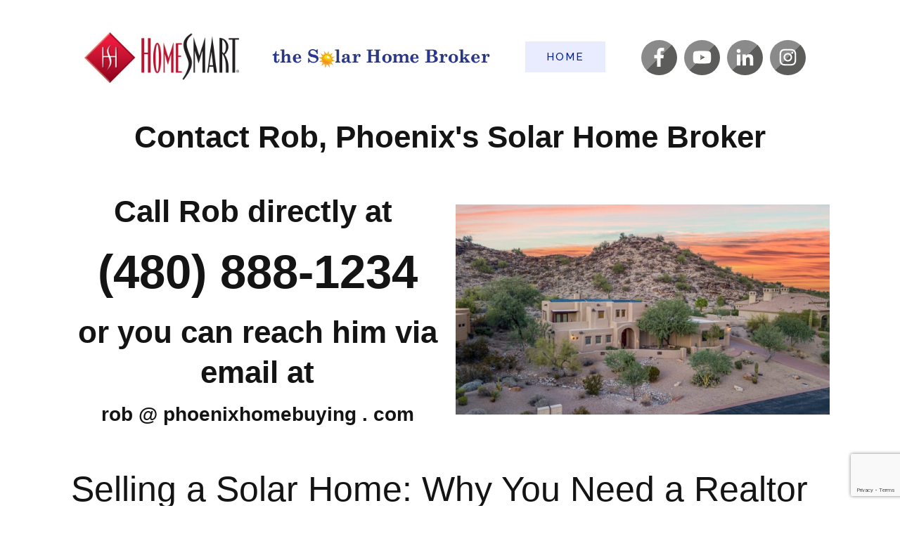

--- FILE ---
content_type: text/html; charset=utf-8
request_url: https://www.google.com/recaptcha/api2/anchor?ar=1&k=6LdORqckAAAAAH6MxLbYylZsoCRENw9LwdclLnsq&co=aHR0cHM6Ly93d3cuc29sYXJob21lYnJva2VyLmNvbTo0NDM.&hl=en&v=PoyoqOPhxBO7pBk68S4YbpHZ&size=invisible&anchor-ms=20000&execute-ms=30000&cb=yv7yd2vh1xfi
body_size: 48563
content:
<!DOCTYPE HTML><html dir="ltr" lang="en"><head><meta http-equiv="Content-Type" content="text/html; charset=UTF-8">
<meta http-equiv="X-UA-Compatible" content="IE=edge">
<title>reCAPTCHA</title>
<style type="text/css">
/* cyrillic-ext */
@font-face {
  font-family: 'Roboto';
  font-style: normal;
  font-weight: 400;
  font-stretch: 100%;
  src: url(//fonts.gstatic.com/s/roboto/v48/KFO7CnqEu92Fr1ME7kSn66aGLdTylUAMa3GUBHMdazTgWw.woff2) format('woff2');
  unicode-range: U+0460-052F, U+1C80-1C8A, U+20B4, U+2DE0-2DFF, U+A640-A69F, U+FE2E-FE2F;
}
/* cyrillic */
@font-face {
  font-family: 'Roboto';
  font-style: normal;
  font-weight: 400;
  font-stretch: 100%;
  src: url(//fonts.gstatic.com/s/roboto/v48/KFO7CnqEu92Fr1ME7kSn66aGLdTylUAMa3iUBHMdazTgWw.woff2) format('woff2');
  unicode-range: U+0301, U+0400-045F, U+0490-0491, U+04B0-04B1, U+2116;
}
/* greek-ext */
@font-face {
  font-family: 'Roboto';
  font-style: normal;
  font-weight: 400;
  font-stretch: 100%;
  src: url(//fonts.gstatic.com/s/roboto/v48/KFO7CnqEu92Fr1ME7kSn66aGLdTylUAMa3CUBHMdazTgWw.woff2) format('woff2');
  unicode-range: U+1F00-1FFF;
}
/* greek */
@font-face {
  font-family: 'Roboto';
  font-style: normal;
  font-weight: 400;
  font-stretch: 100%;
  src: url(//fonts.gstatic.com/s/roboto/v48/KFO7CnqEu92Fr1ME7kSn66aGLdTylUAMa3-UBHMdazTgWw.woff2) format('woff2');
  unicode-range: U+0370-0377, U+037A-037F, U+0384-038A, U+038C, U+038E-03A1, U+03A3-03FF;
}
/* math */
@font-face {
  font-family: 'Roboto';
  font-style: normal;
  font-weight: 400;
  font-stretch: 100%;
  src: url(//fonts.gstatic.com/s/roboto/v48/KFO7CnqEu92Fr1ME7kSn66aGLdTylUAMawCUBHMdazTgWw.woff2) format('woff2');
  unicode-range: U+0302-0303, U+0305, U+0307-0308, U+0310, U+0312, U+0315, U+031A, U+0326-0327, U+032C, U+032F-0330, U+0332-0333, U+0338, U+033A, U+0346, U+034D, U+0391-03A1, U+03A3-03A9, U+03B1-03C9, U+03D1, U+03D5-03D6, U+03F0-03F1, U+03F4-03F5, U+2016-2017, U+2034-2038, U+203C, U+2040, U+2043, U+2047, U+2050, U+2057, U+205F, U+2070-2071, U+2074-208E, U+2090-209C, U+20D0-20DC, U+20E1, U+20E5-20EF, U+2100-2112, U+2114-2115, U+2117-2121, U+2123-214F, U+2190, U+2192, U+2194-21AE, U+21B0-21E5, U+21F1-21F2, U+21F4-2211, U+2213-2214, U+2216-22FF, U+2308-230B, U+2310, U+2319, U+231C-2321, U+2336-237A, U+237C, U+2395, U+239B-23B7, U+23D0, U+23DC-23E1, U+2474-2475, U+25AF, U+25B3, U+25B7, U+25BD, U+25C1, U+25CA, U+25CC, U+25FB, U+266D-266F, U+27C0-27FF, U+2900-2AFF, U+2B0E-2B11, U+2B30-2B4C, U+2BFE, U+3030, U+FF5B, U+FF5D, U+1D400-1D7FF, U+1EE00-1EEFF;
}
/* symbols */
@font-face {
  font-family: 'Roboto';
  font-style: normal;
  font-weight: 400;
  font-stretch: 100%;
  src: url(//fonts.gstatic.com/s/roboto/v48/KFO7CnqEu92Fr1ME7kSn66aGLdTylUAMaxKUBHMdazTgWw.woff2) format('woff2');
  unicode-range: U+0001-000C, U+000E-001F, U+007F-009F, U+20DD-20E0, U+20E2-20E4, U+2150-218F, U+2190, U+2192, U+2194-2199, U+21AF, U+21E6-21F0, U+21F3, U+2218-2219, U+2299, U+22C4-22C6, U+2300-243F, U+2440-244A, U+2460-24FF, U+25A0-27BF, U+2800-28FF, U+2921-2922, U+2981, U+29BF, U+29EB, U+2B00-2BFF, U+4DC0-4DFF, U+FFF9-FFFB, U+10140-1018E, U+10190-1019C, U+101A0, U+101D0-101FD, U+102E0-102FB, U+10E60-10E7E, U+1D2C0-1D2D3, U+1D2E0-1D37F, U+1F000-1F0FF, U+1F100-1F1AD, U+1F1E6-1F1FF, U+1F30D-1F30F, U+1F315, U+1F31C, U+1F31E, U+1F320-1F32C, U+1F336, U+1F378, U+1F37D, U+1F382, U+1F393-1F39F, U+1F3A7-1F3A8, U+1F3AC-1F3AF, U+1F3C2, U+1F3C4-1F3C6, U+1F3CA-1F3CE, U+1F3D4-1F3E0, U+1F3ED, U+1F3F1-1F3F3, U+1F3F5-1F3F7, U+1F408, U+1F415, U+1F41F, U+1F426, U+1F43F, U+1F441-1F442, U+1F444, U+1F446-1F449, U+1F44C-1F44E, U+1F453, U+1F46A, U+1F47D, U+1F4A3, U+1F4B0, U+1F4B3, U+1F4B9, U+1F4BB, U+1F4BF, U+1F4C8-1F4CB, U+1F4D6, U+1F4DA, U+1F4DF, U+1F4E3-1F4E6, U+1F4EA-1F4ED, U+1F4F7, U+1F4F9-1F4FB, U+1F4FD-1F4FE, U+1F503, U+1F507-1F50B, U+1F50D, U+1F512-1F513, U+1F53E-1F54A, U+1F54F-1F5FA, U+1F610, U+1F650-1F67F, U+1F687, U+1F68D, U+1F691, U+1F694, U+1F698, U+1F6AD, U+1F6B2, U+1F6B9-1F6BA, U+1F6BC, U+1F6C6-1F6CF, U+1F6D3-1F6D7, U+1F6E0-1F6EA, U+1F6F0-1F6F3, U+1F6F7-1F6FC, U+1F700-1F7FF, U+1F800-1F80B, U+1F810-1F847, U+1F850-1F859, U+1F860-1F887, U+1F890-1F8AD, U+1F8B0-1F8BB, U+1F8C0-1F8C1, U+1F900-1F90B, U+1F93B, U+1F946, U+1F984, U+1F996, U+1F9E9, U+1FA00-1FA6F, U+1FA70-1FA7C, U+1FA80-1FA89, U+1FA8F-1FAC6, U+1FACE-1FADC, U+1FADF-1FAE9, U+1FAF0-1FAF8, U+1FB00-1FBFF;
}
/* vietnamese */
@font-face {
  font-family: 'Roboto';
  font-style: normal;
  font-weight: 400;
  font-stretch: 100%;
  src: url(//fonts.gstatic.com/s/roboto/v48/KFO7CnqEu92Fr1ME7kSn66aGLdTylUAMa3OUBHMdazTgWw.woff2) format('woff2');
  unicode-range: U+0102-0103, U+0110-0111, U+0128-0129, U+0168-0169, U+01A0-01A1, U+01AF-01B0, U+0300-0301, U+0303-0304, U+0308-0309, U+0323, U+0329, U+1EA0-1EF9, U+20AB;
}
/* latin-ext */
@font-face {
  font-family: 'Roboto';
  font-style: normal;
  font-weight: 400;
  font-stretch: 100%;
  src: url(//fonts.gstatic.com/s/roboto/v48/KFO7CnqEu92Fr1ME7kSn66aGLdTylUAMa3KUBHMdazTgWw.woff2) format('woff2');
  unicode-range: U+0100-02BA, U+02BD-02C5, U+02C7-02CC, U+02CE-02D7, U+02DD-02FF, U+0304, U+0308, U+0329, U+1D00-1DBF, U+1E00-1E9F, U+1EF2-1EFF, U+2020, U+20A0-20AB, U+20AD-20C0, U+2113, U+2C60-2C7F, U+A720-A7FF;
}
/* latin */
@font-face {
  font-family: 'Roboto';
  font-style: normal;
  font-weight: 400;
  font-stretch: 100%;
  src: url(//fonts.gstatic.com/s/roboto/v48/KFO7CnqEu92Fr1ME7kSn66aGLdTylUAMa3yUBHMdazQ.woff2) format('woff2');
  unicode-range: U+0000-00FF, U+0131, U+0152-0153, U+02BB-02BC, U+02C6, U+02DA, U+02DC, U+0304, U+0308, U+0329, U+2000-206F, U+20AC, U+2122, U+2191, U+2193, U+2212, U+2215, U+FEFF, U+FFFD;
}
/* cyrillic-ext */
@font-face {
  font-family: 'Roboto';
  font-style: normal;
  font-weight: 500;
  font-stretch: 100%;
  src: url(//fonts.gstatic.com/s/roboto/v48/KFO7CnqEu92Fr1ME7kSn66aGLdTylUAMa3GUBHMdazTgWw.woff2) format('woff2');
  unicode-range: U+0460-052F, U+1C80-1C8A, U+20B4, U+2DE0-2DFF, U+A640-A69F, U+FE2E-FE2F;
}
/* cyrillic */
@font-face {
  font-family: 'Roboto';
  font-style: normal;
  font-weight: 500;
  font-stretch: 100%;
  src: url(//fonts.gstatic.com/s/roboto/v48/KFO7CnqEu92Fr1ME7kSn66aGLdTylUAMa3iUBHMdazTgWw.woff2) format('woff2');
  unicode-range: U+0301, U+0400-045F, U+0490-0491, U+04B0-04B1, U+2116;
}
/* greek-ext */
@font-face {
  font-family: 'Roboto';
  font-style: normal;
  font-weight: 500;
  font-stretch: 100%;
  src: url(//fonts.gstatic.com/s/roboto/v48/KFO7CnqEu92Fr1ME7kSn66aGLdTylUAMa3CUBHMdazTgWw.woff2) format('woff2');
  unicode-range: U+1F00-1FFF;
}
/* greek */
@font-face {
  font-family: 'Roboto';
  font-style: normal;
  font-weight: 500;
  font-stretch: 100%;
  src: url(//fonts.gstatic.com/s/roboto/v48/KFO7CnqEu92Fr1ME7kSn66aGLdTylUAMa3-UBHMdazTgWw.woff2) format('woff2');
  unicode-range: U+0370-0377, U+037A-037F, U+0384-038A, U+038C, U+038E-03A1, U+03A3-03FF;
}
/* math */
@font-face {
  font-family: 'Roboto';
  font-style: normal;
  font-weight: 500;
  font-stretch: 100%;
  src: url(//fonts.gstatic.com/s/roboto/v48/KFO7CnqEu92Fr1ME7kSn66aGLdTylUAMawCUBHMdazTgWw.woff2) format('woff2');
  unicode-range: U+0302-0303, U+0305, U+0307-0308, U+0310, U+0312, U+0315, U+031A, U+0326-0327, U+032C, U+032F-0330, U+0332-0333, U+0338, U+033A, U+0346, U+034D, U+0391-03A1, U+03A3-03A9, U+03B1-03C9, U+03D1, U+03D5-03D6, U+03F0-03F1, U+03F4-03F5, U+2016-2017, U+2034-2038, U+203C, U+2040, U+2043, U+2047, U+2050, U+2057, U+205F, U+2070-2071, U+2074-208E, U+2090-209C, U+20D0-20DC, U+20E1, U+20E5-20EF, U+2100-2112, U+2114-2115, U+2117-2121, U+2123-214F, U+2190, U+2192, U+2194-21AE, U+21B0-21E5, U+21F1-21F2, U+21F4-2211, U+2213-2214, U+2216-22FF, U+2308-230B, U+2310, U+2319, U+231C-2321, U+2336-237A, U+237C, U+2395, U+239B-23B7, U+23D0, U+23DC-23E1, U+2474-2475, U+25AF, U+25B3, U+25B7, U+25BD, U+25C1, U+25CA, U+25CC, U+25FB, U+266D-266F, U+27C0-27FF, U+2900-2AFF, U+2B0E-2B11, U+2B30-2B4C, U+2BFE, U+3030, U+FF5B, U+FF5D, U+1D400-1D7FF, U+1EE00-1EEFF;
}
/* symbols */
@font-face {
  font-family: 'Roboto';
  font-style: normal;
  font-weight: 500;
  font-stretch: 100%;
  src: url(//fonts.gstatic.com/s/roboto/v48/KFO7CnqEu92Fr1ME7kSn66aGLdTylUAMaxKUBHMdazTgWw.woff2) format('woff2');
  unicode-range: U+0001-000C, U+000E-001F, U+007F-009F, U+20DD-20E0, U+20E2-20E4, U+2150-218F, U+2190, U+2192, U+2194-2199, U+21AF, U+21E6-21F0, U+21F3, U+2218-2219, U+2299, U+22C4-22C6, U+2300-243F, U+2440-244A, U+2460-24FF, U+25A0-27BF, U+2800-28FF, U+2921-2922, U+2981, U+29BF, U+29EB, U+2B00-2BFF, U+4DC0-4DFF, U+FFF9-FFFB, U+10140-1018E, U+10190-1019C, U+101A0, U+101D0-101FD, U+102E0-102FB, U+10E60-10E7E, U+1D2C0-1D2D3, U+1D2E0-1D37F, U+1F000-1F0FF, U+1F100-1F1AD, U+1F1E6-1F1FF, U+1F30D-1F30F, U+1F315, U+1F31C, U+1F31E, U+1F320-1F32C, U+1F336, U+1F378, U+1F37D, U+1F382, U+1F393-1F39F, U+1F3A7-1F3A8, U+1F3AC-1F3AF, U+1F3C2, U+1F3C4-1F3C6, U+1F3CA-1F3CE, U+1F3D4-1F3E0, U+1F3ED, U+1F3F1-1F3F3, U+1F3F5-1F3F7, U+1F408, U+1F415, U+1F41F, U+1F426, U+1F43F, U+1F441-1F442, U+1F444, U+1F446-1F449, U+1F44C-1F44E, U+1F453, U+1F46A, U+1F47D, U+1F4A3, U+1F4B0, U+1F4B3, U+1F4B9, U+1F4BB, U+1F4BF, U+1F4C8-1F4CB, U+1F4D6, U+1F4DA, U+1F4DF, U+1F4E3-1F4E6, U+1F4EA-1F4ED, U+1F4F7, U+1F4F9-1F4FB, U+1F4FD-1F4FE, U+1F503, U+1F507-1F50B, U+1F50D, U+1F512-1F513, U+1F53E-1F54A, U+1F54F-1F5FA, U+1F610, U+1F650-1F67F, U+1F687, U+1F68D, U+1F691, U+1F694, U+1F698, U+1F6AD, U+1F6B2, U+1F6B9-1F6BA, U+1F6BC, U+1F6C6-1F6CF, U+1F6D3-1F6D7, U+1F6E0-1F6EA, U+1F6F0-1F6F3, U+1F6F7-1F6FC, U+1F700-1F7FF, U+1F800-1F80B, U+1F810-1F847, U+1F850-1F859, U+1F860-1F887, U+1F890-1F8AD, U+1F8B0-1F8BB, U+1F8C0-1F8C1, U+1F900-1F90B, U+1F93B, U+1F946, U+1F984, U+1F996, U+1F9E9, U+1FA00-1FA6F, U+1FA70-1FA7C, U+1FA80-1FA89, U+1FA8F-1FAC6, U+1FACE-1FADC, U+1FADF-1FAE9, U+1FAF0-1FAF8, U+1FB00-1FBFF;
}
/* vietnamese */
@font-face {
  font-family: 'Roboto';
  font-style: normal;
  font-weight: 500;
  font-stretch: 100%;
  src: url(//fonts.gstatic.com/s/roboto/v48/KFO7CnqEu92Fr1ME7kSn66aGLdTylUAMa3OUBHMdazTgWw.woff2) format('woff2');
  unicode-range: U+0102-0103, U+0110-0111, U+0128-0129, U+0168-0169, U+01A0-01A1, U+01AF-01B0, U+0300-0301, U+0303-0304, U+0308-0309, U+0323, U+0329, U+1EA0-1EF9, U+20AB;
}
/* latin-ext */
@font-face {
  font-family: 'Roboto';
  font-style: normal;
  font-weight: 500;
  font-stretch: 100%;
  src: url(//fonts.gstatic.com/s/roboto/v48/KFO7CnqEu92Fr1ME7kSn66aGLdTylUAMa3KUBHMdazTgWw.woff2) format('woff2');
  unicode-range: U+0100-02BA, U+02BD-02C5, U+02C7-02CC, U+02CE-02D7, U+02DD-02FF, U+0304, U+0308, U+0329, U+1D00-1DBF, U+1E00-1E9F, U+1EF2-1EFF, U+2020, U+20A0-20AB, U+20AD-20C0, U+2113, U+2C60-2C7F, U+A720-A7FF;
}
/* latin */
@font-face {
  font-family: 'Roboto';
  font-style: normal;
  font-weight: 500;
  font-stretch: 100%;
  src: url(//fonts.gstatic.com/s/roboto/v48/KFO7CnqEu92Fr1ME7kSn66aGLdTylUAMa3yUBHMdazQ.woff2) format('woff2');
  unicode-range: U+0000-00FF, U+0131, U+0152-0153, U+02BB-02BC, U+02C6, U+02DA, U+02DC, U+0304, U+0308, U+0329, U+2000-206F, U+20AC, U+2122, U+2191, U+2193, U+2212, U+2215, U+FEFF, U+FFFD;
}
/* cyrillic-ext */
@font-face {
  font-family: 'Roboto';
  font-style: normal;
  font-weight: 900;
  font-stretch: 100%;
  src: url(//fonts.gstatic.com/s/roboto/v48/KFO7CnqEu92Fr1ME7kSn66aGLdTylUAMa3GUBHMdazTgWw.woff2) format('woff2');
  unicode-range: U+0460-052F, U+1C80-1C8A, U+20B4, U+2DE0-2DFF, U+A640-A69F, U+FE2E-FE2F;
}
/* cyrillic */
@font-face {
  font-family: 'Roboto';
  font-style: normal;
  font-weight: 900;
  font-stretch: 100%;
  src: url(//fonts.gstatic.com/s/roboto/v48/KFO7CnqEu92Fr1ME7kSn66aGLdTylUAMa3iUBHMdazTgWw.woff2) format('woff2');
  unicode-range: U+0301, U+0400-045F, U+0490-0491, U+04B0-04B1, U+2116;
}
/* greek-ext */
@font-face {
  font-family: 'Roboto';
  font-style: normal;
  font-weight: 900;
  font-stretch: 100%;
  src: url(//fonts.gstatic.com/s/roboto/v48/KFO7CnqEu92Fr1ME7kSn66aGLdTylUAMa3CUBHMdazTgWw.woff2) format('woff2');
  unicode-range: U+1F00-1FFF;
}
/* greek */
@font-face {
  font-family: 'Roboto';
  font-style: normal;
  font-weight: 900;
  font-stretch: 100%;
  src: url(//fonts.gstatic.com/s/roboto/v48/KFO7CnqEu92Fr1ME7kSn66aGLdTylUAMa3-UBHMdazTgWw.woff2) format('woff2');
  unicode-range: U+0370-0377, U+037A-037F, U+0384-038A, U+038C, U+038E-03A1, U+03A3-03FF;
}
/* math */
@font-face {
  font-family: 'Roboto';
  font-style: normal;
  font-weight: 900;
  font-stretch: 100%;
  src: url(//fonts.gstatic.com/s/roboto/v48/KFO7CnqEu92Fr1ME7kSn66aGLdTylUAMawCUBHMdazTgWw.woff2) format('woff2');
  unicode-range: U+0302-0303, U+0305, U+0307-0308, U+0310, U+0312, U+0315, U+031A, U+0326-0327, U+032C, U+032F-0330, U+0332-0333, U+0338, U+033A, U+0346, U+034D, U+0391-03A1, U+03A3-03A9, U+03B1-03C9, U+03D1, U+03D5-03D6, U+03F0-03F1, U+03F4-03F5, U+2016-2017, U+2034-2038, U+203C, U+2040, U+2043, U+2047, U+2050, U+2057, U+205F, U+2070-2071, U+2074-208E, U+2090-209C, U+20D0-20DC, U+20E1, U+20E5-20EF, U+2100-2112, U+2114-2115, U+2117-2121, U+2123-214F, U+2190, U+2192, U+2194-21AE, U+21B0-21E5, U+21F1-21F2, U+21F4-2211, U+2213-2214, U+2216-22FF, U+2308-230B, U+2310, U+2319, U+231C-2321, U+2336-237A, U+237C, U+2395, U+239B-23B7, U+23D0, U+23DC-23E1, U+2474-2475, U+25AF, U+25B3, U+25B7, U+25BD, U+25C1, U+25CA, U+25CC, U+25FB, U+266D-266F, U+27C0-27FF, U+2900-2AFF, U+2B0E-2B11, U+2B30-2B4C, U+2BFE, U+3030, U+FF5B, U+FF5D, U+1D400-1D7FF, U+1EE00-1EEFF;
}
/* symbols */
@font-face {
  font-family: 'Roboto';
  font-style: normal;
  font-weight: 900;
  font-stretch: 100%;
  src: url(//fonts.gstatic.com/s/roboto/v48/KFO7CnqEu92Fr1ME7kSn66aGLdTylUAMaxKUBHMdazTgWw.woff2) format('woff2');
  unicode-range: U+0001-000C, U+000E-001F, U+007F-009F, U+20DD-20E0, U+20E2-20E4, U+2150-218F, U+2190, U+2192, U+2194-2199, U+21AF, U+21E6-21F0, U+21F3, U+2218-2219, U+2299, U+22C4-22C6, U+2300-243F, U+2440-244A, U+2460-24FF, U+25A0-27BF, U+2800-28FF, U+2921-2922, U+2981, U+29BF, U+29EB, U+2B00-2BFF, U+4DC0-4DFF, U+FFF9-FFFB, U+10140-1018E, U+10190-1019C, U+101A0, U+101D0-101FD, U+102E0-102FB, U+10E60-10E7E, U+1D2C0-1D2D3, U+1D2E0-1D37F, U+1F000-1F0FF, U+1F100-1F1AD, U+1F1E6-1F1FF, U+1F30D-1F30F, U+1F315, U+1F31C, U+1F31E, U+1F320-1F32C, U+1F336, U+1F378, U+1F37D, U+1F382, U+1F393-1F39F, U+1F3A7-1F3A8, U+1F3AC-1F3AF, U+1F3C2, U+1F3C4-1F3C6, U+1F3CA-1F3CE, U+1F3D4-1F3E0, U+1F3ED, U+1F3F1-1F3F3, U+1F3F5-1F3F7, U+1F408, U+1F415, U+1F41F, U+1F426, U+1F43F, U+1F441-1F442, U+1F444, U+1F446-1F449, U+1F44C-1F44E, U+1F453, U+1F46A, U+1F47D, U+1F4A3, U+1F4B0, U+1F4B3, U+1F4B9, U+1F4BB, U+1F4BF, U+1F4C8-1F4CB, U+1F4D6, U+1F4DA, U+1F4DF, U+1F4E3-1F4E6, U+1F4EA-1F4ED, U+1F4F7, U+1F4F9-1F4FB, U+1F4FD-1F4FE, U+1F503, U+1F507-1F50B, U+1F50D, U+1F512-1F513, U+1F53E-1F54A, U+1F54F-1F5FA, U+1F610, U+1F650-1F67F, U+1F687, U+1F68D, U+1F691, U+1F694, U+1F698, U+1F6AD, U+1F6B2, U+1F6B9-1F6BA, U+1F6BC, U+1F6C6-1F6CF, U+1F6D3-1F6D7, U+1F6E0-1F6EA, U+1F6F0-1F6F3, U+1F6F7-1F6FC, U+1F700-1F7FF, U+1F800-1F80B, U+1F810-1F847, U+1F850-1F859, U+1F860-1F887, U+1F890-1F8AD, U+1F8B0-1F8BB, U+1F8C0-1F8C1, U+1F900-1F90B, U+1F93B, U+1F946, U+1F984, U+1F996, U+1F9E9, U+1FA00-1FA6F, U+1FA70-1FA7C, U+1FA80-1FA89, U+1FA8F-1FAC6, U+1FACE-1FADC, U+1FADF-1FAE9, U+1FAF0-1FAF8, U+1FB00-1FBFF;
}
/* vietnamese */
@font-face {
  font-family: 'Roboto';
  font-style: normal;
  font-weight: 900;
  font-stretch: 100%;
  src: url(//fonts.gstatic.com/s/roboto/v48/KFO7CnqEu92Fr1ME7kSn66aGLdTylUAMa3OUBHMdazTgWw.woff2) format('woff2');
  unicode-range: U+0102-0103, U+0110-0111, U+0128-0129, U+0168-0169, U+01A0-01A1, U+01AF-01B0, U+0300-0301, U+0303-0304, U+0308-0309, U+0323, U+0329, U+1EA0-1EF9, U+20AB;
}
/* latin-ext */
@font-face {
  font-family: 'Roboto';
  font-style: normal;
  font-weight: 900;
  font-stretch: 100%;
  src: url(//fonts.gstatic.com/s/roboto/v48/KFO7CnqEu92Fr1ME7kSn66aGLdTylUAMa3KUBHMdazTgWw.woff2) format('woff2');
  unicode-range: U+0100-02BA, U+02BD-02C5, U+02C7-02CC, U+02CE-02D7, U+02DD-02FF, U+0304, U+0308, U+0329, U+1D00-1DBF, U+1E00-1E9F, U+1EF2-1EFF, U+2020, U+20A0-20AB, U+20AD-20C0, U+2113, U+2C60-2C7F, U+A720-A7FF;
}
/* latin */
@font-face {
  font-family: 'Roboto';
  font-style: normal;
  font-weight: 900;
  font-stretch: 100%;
  src: url(//fonts.gstatic.com/s/roboto/v48/KFO7CnqEu92Fr1ME7kSn66aGLdTylUAMa3yUBHMdazQ.woff2) format('woff2');
  unicode-range: U+0000-00FF, U+0131, U+0152-0153, U+02BB-02BC, U+02C6, U+02DA, U+02DC, U+0304, U+0308, U+0329, U+2000-206F, U+20AC, U+2122, U+2191, U+2193, U+2212, U+2215, U+FEFF, U+FFFD;
}

</style>
<link rel="stylesheet" type="text/css" href="https://www.gstatic.com/recaptcha/releases/PoyoqOPhxBO7pBk68S4YbpHZ/styles__ltr.css">
<script nonce="XTCG7Z_QS5TJ5iBvIxZAJw" type="text/javascript">window['__recaptcha_api'] = 'https://www.google.com/recaptcha/api2/';</script>
<script type="text/javascript" src="https://www.gstatic.com/recaptcha/releases/PoyoqOPhxBO7pBk68S4YbpHZ/recaptcha__en.js" nonce="XTCG7Z_QS5TJ5iBvIxZAJw">
      
    </script></head>
<body><div id="rc-anchor-alert" class="rc-anchor-alert"></div>
<input type="hidden" id="recaptcha-token" value="[base64]">
<script type="text/javascript" nonce="XTCG7Z_QS5TJ5iBvIxZAJw">
      recaptcha.anchor.Main.init("[\x22ainput\x22,[\x22bgdata\x22,\x22\x22,\[base64]/[base64]/[base64]/[base64]/[base64]/UltsKytdPUU6KEU8MjA0OD9SW2wrK109RT4+NnwxOTI6KChFJjY0NTEyKT09NTUyOTYmJk0rMTxjLmxlbmd0aCYmKGMuY2hhckNvZGVBdChNKzEpJjY0NTEyKT09NTYzMjA/[base64]/[base64]/[base64]/[base64]/[base64]/[base64]/[base64]\x22,\[base64]\\u003d\\u003d\x22,\x22IGTCvsKzwp0Gwq8MMMKvwpXCiwwUw7DDpMOzPjrCpzgtw5dCw4zDrsOFw5YSwr7CjlAHw5Ukw4ksfGzChsOQC8OyNMOXJcKbc8KOMH1wYQBCQ03CpMO8w57Cu21KwrBfwrHDpsORVcK/wpfCowglwqFwd23DmS3DtxYrw7wsPSDDoyEuwq1Hw4RSGcKMV0RIw6EnZsOoOXkNw6hkw6bCqlIaw7F4w6Jgw7bDuS1cMSp0NcKJWsKQO8K5V3UDf8OdwrLCucOFw6IgG8KEBMKNw5DDiMOqNMOTw6/DkWF1O8KiSWQ6TMK3woR/TmzDssKJwopMQVFPwrFASMO1wpZMXcOOwrnDvHQGeVcfw7Yjwp0wLXc/V8OeYMKSFyrDm8OAwrbCl1hbOsKFSFIcwpfDmsK/CMKLZsKKwo1gwrLCuiIkwrc3eUXDvG8zw4U3E0fCmcOhZD9EeFbDu8OwUi7CjjvDvRBYZhJewp7Dq33DjV9DwrPDlj8Mwo0Mwp0cGsOgw6F3E0LDnMK5w71wIiotPMOHw73DqmsDCCXDmi7CqMOewq96w5TDuzvDrcOJR8OHwpfCpsO5w7F/[base64]/CpMKmwqRNw5rCi8OJYcOZeMKqw5TCgidtK1fDnRwKwq4Lw7bDjsOmfTRhwrzCpklxw6jClsOKD8OlSMKFRAp/w4rDkzrCtknConFJY8Kqw6B0eTEbwq9ofibCnA0KesKDwobCrxFOw7fCgDfCo8OtwqjDiAfDrcK3MMKww5/CoyPDtcOuwozCnH/Cvz9QwrYFwocaM2/[base64]/LEzCvsKMwpbDtjBhcsOsw4fDjsK7ZDDDhcORwoAQMlRRw7k8w77DgcO/HcOxwozCucKvw7dBw5ltwoAkwpHDqsKoTcOLQnnCrMKGWFQTGFjChQw5RxzCrMKhZsORw7oIw7lNw75Lw4jCg8OKwqhOw6DCpsO1woJ6wqvDu8OowpoVDMO5HcKyUsOhLFROETLCgsOlBsK7w4nDs8KowrfCj2sfwqXCmU09EHvCk1nDlErCisOYRj7DlMOMLlEpw4/CpsKawq9HasKmw5cCw70mwoIYGRZcN8KJwr5cwprCrHnDjsK8OCTDux7DksKbwrBlQ2pTaQvCu8OSLcKBT8KIXsO5w5wzwpXDiMKwJ8OUwrh2OMO/IlzDsCdZwqDCu8O0w4YOw6nCocKQw6MNU8K4S8K7P8KYc8OFKSDDhDJWw5x8wrfDkhZ8woHChcKRwpbDgD03fsOTw7U/TmcHw5l/w5NWKMKPcMKIw5jDrzEBdsKoPUjCsDY+w4FPaVnClcK0w4sCwonCocKdLgQQwpJzZERYwr9HOMKawplqR8OLwovCr2BzwpvDqsOiw6g/[base64]/w7DDhcO7RsO8w4UWMsKAfkPCt8OGw63CgGbCtWlIw6/Ck8O1w7odYnVKCMKVBT3DiALClnVAwonDkcOLworDpkLDk3FCKjlxWsKVwqkAQ8OKw4kFw4FLL8K4w4zDg8O9w7wkw5fCmApQLSPCqsOkwp5if8K6w6bDuMKpw7XDnDIZwotBRHN4SmhSwp1twr1Ew7xgFMKTTMOOw4LDq25XB8Oiw6HDrcOVE3N1w6/ClH7Dom/DszfChMK9UCB4EcORYcOGw4Bsw5zCiVrCm8OOw4zCvsOpw5U2e2JsYcOpcwfCq8OJBAoDw4M7woHDpcO9w7/CkcOkwrPCkh9Aw4XCucKWwrlawpLDoghawqzDjsKTw6Jqw4keN8KfNcOYw4/Do2RCbwVVwrrDnsKzwrHConPDkXPDgQbCnVfCoRDDuHkIwpwNcALCh8Ktw6rCscKKwr5JHjXCvsK6w5/Dl1Z5HMKgw7vCnS9YwpBWCX49wqgcClDDhmMPw7wkPHJWwqfCo3YYwppiGcKeWxTDh33Ct8Ouw5PDvcKpTsKew4sVwq7Cu8K4wpd2B8OjwpbCvsK7I8K3dRvDmMOgESHDsmxZHcKmwrXCvsKTaMKhZcK4wpDCq3zDjT/[base64]/QF9rw51dwqR1wrYcw7cxKMOJZ8OLwqxywqAMQXHDmX4hA8OVwqrCthNrwpkwwpLDncOBBMKDN8OFBwYiwpknwpDCr8OHUsKyFGNUHMOuF2bDp2fDrzvCtsK1bsOCw7MeP8OSw6HCikgBw6jCp8OQacKswrLDoBTDrHxVwqNjw7oQwqJ/wo0dw5dIZMKMacKow73DmsOHLsKdNyXDgD87RMOmwqzDscO8w7hzSMOEPMOdwqjDo8OFXUJzwonCuVrDtcO0JMK0wqvCpBvCsTUpZMOtCCpCPMOFw7l0w7oAwpXCksOmKAp6w5PCgzTDqsKfLRxSw7jDrTrCp8OSw6HDhVTCnEUYSFbCmXYqJMOswrnCs0vCtMOiGj/[base64]/DhMKUwpzDn8KTAy/DnE7Ds0HDhcKkFgfCiR1DAkvCkwwKwpPDrcK1Xh3DhzMmw4HCqsKZw63Cg8KjQ31KcD8WA8OdwoR9OsOtPmd7w7R/w7jCiizDssO/w5snFE5pwoMkw4pjwqvDq0jCq8Ocw4Rhwq4jw5zCjHN4FDLDmCrCl29/NAs5QMKwwrtpScOfwqvCk8KvJcOzwqvCkcOREBdJQgTDs8Opw7UpZUXDtEERf35CRMKNFADCssOxw4c8SWRcT1XCvcKoMMKdQcKUwp7Dm8KjG0LCikbDpDcXw6vDhMOkdUnCvwg2On/[base64]/Bm9oFXprHirCmnDDkMOxEyvDiyTDuTbClSLDkxfDuBrCrwLDnsOvKMKiGU7DlMOPTVEtIxlbfC7Cm3sBeSZ9UsKow4/DjMOkYMO1QsOABsKIdy0Kf2pzw5HCmcO2Nntqw4vCo2LCocO4w4TDrGvClnkxw4lswp88McKPwpzDmlovw47DsEPCmsKmDsOtw647ScKuCXR/EsO9w71uwr/[base64]/[base64]/ChsOFw7DCisKhcyfDuXnChcKTZsOQwqpBBjPDk3XCvlNFDcKiw7BvRMKULDXCn1LDgzRMw7cTJBDDisKMwrQfwo3DsGnCjkxaMTxcNcOUWC0nw6tlN8OBw4piwoVkbxQrw6Erw4/DicOKGcKAw6TCpW/Cl20aaGfDi8KVLAtnw5TCjjrCicKJw4QPTSjDt8OzNj/[base64]/Dp8OPcMKAwqcja8Knw6l9wqrChz8OwoVow6/DqT/DryYPIcOhIsOxfABAwqYCQ8KmHMOgdgBsE3DDoFzClknCmjLDs8OJQ8OtwrjDgiN9wqEjb8OMIRTCvsOow7AFYhFBw4ocwoJgSsOywq00GmjDmRYTwq5Lw7cWen0Lw4zDq8OQeVrDqBfCuMOIasKaDsKkJUxLcsKhw6jCt8Kkw4hja8Khwqp/[base64]/b8OCUi3CoTtSNU8DZhxuWcOtw49qw7pZwpfCh8OzfMK8ecOjwpnCnMOLLxfCk8KnwrXClyU4wp01w6rCn8Kkb8KLVcOLbFQ7wq8zTcO/E2IAwovDuQXDv0dnwq48FzDDksKBHmplXBrDnMOTwoAcMMKIw6LChcOrw5/DgTs0WG/CuMKjwrrDuXRwwpDDrMODwpovwrnDkMKwwr3CoMKicGspwoXCmF/Do2k/wqLDmsKawogrCcOHw4dOfsK5wqwZFcKOwr/Cq8KfdcO7AMKNw6zCgkfDuMKww74yacO9H8KdU8Oqw7/[base64]/IwYuwrpqfn0cwrjDul83Iy7ClcKrDsKDEG/Do8OiYsKuD8KCbwbDp2DCvMKgV28DPcOWbcKSw6rDqFvCpzYWwqjDr8KEIMKgw47DnEHDh8OcwrjDpcKWK8Ktwo7DuywWw5ozBsOww6zCg0YxPjfDmVhUwq7CucO+XMOkw5LDhMKbJ8Kxw797FsOnN8OlMMK1DUwxwpZ/wrddwotKw4TDg2RWwq4VTGHCoUE+woTChsO7FgEXZn53ejPDisO9w6/CojFxw68HHwwuH39/w6wCVlkxGnoQTnPCijJrwqnDqDTCv8KDw53CpF9iIVcgwrPDh33CvcKrw6tHw48Zw7XDisKBwrAhWArCuMK3woo8wr9qwqPCuMKbw4TDindadDxrw4NbF1UOWyzDh8KdwrVuUEhJfGsMwq3CiRPDomLDljjChyDDtcOqWzUMwpbDkgNAw5/[base64]/KcKiAcK3w4zDgCHCjgopw5xNGUPDqsKVwoNuXWhZKcKDwr4sWcO0E0lJw600wrtTPX/CmsORw4nCm8OeFzsHw6XDpcKPw4/[base64]/w7XDg8OkDMOswqzCssKjwq3CuCxFwrMhSMO7woknw7Fbw7rDt8KiD0vCrQnChhRQw4cSCcOKw4jDh8KyIcK4w5XCtsK8wq1HEA7Ck8KlwrfCmMKOPFPDvwAswqLDhXAkw5XCp2/CoGRYYgdyXsOKHW9lQ27DmmHCrcKnwpjCisOcDUDCm1bDoBAETG7CpsOkw69jw710wpxWwqx8SQjCqiDCjcOVUcOlesK7VQ16w4XCgkRUwpzCgHHDvcKcZcOCPiLDlcObw63DlsKiw5VSw7/Dl8O/w6LDqVBrw6t9FXzCkMKPw4LDrMODRQE3ZCpHwol6PMKRwq4ffMKMwrfCssOewrzDqMO3w7hKw7HDvcOew6pEwp1lwqPDkSUnUcO9Q0xlwqbDuMO4wrdZw4R4wqDDoj8sbsKiFcO5LEIhUy91JywaUxHCpBbDvA3Cp8KzwrkpwrzDlcO/X3RHfT54wq5zP8Orw7fDqcO4wqFwfcKSw5Q9e8OLwo4tTsO4IEjCu8KpVRDCrsOvE1EpP8O9w5ZSeAZvJ1zCkMOpQVM6LxjCmVMUw7vCsC13wqDChAbDhSEDw53Dk8O0JQPCncOFNcKCwrUpPsOQwqNTw6B6wrDCsMOywqExWCrDmcO9C3Y+wqzCsAlKCsOMFSDDsE8/R1fDu8KecGzCqcOPw7NewqzCrsOdHMOYYT/DtMKVPW8saAAGdcOqYU5Nw44mNsOFw7DCkWZtJ3bCry3DvhQSc8Ozw713XksWM0XCi8K5w6o1KsKuYMO5ZQVqw6lWwqrDhxXCocKDw4XDqMKaw5/DnDURwqjCl14Xwp/[base64]/wq/Ch8KawqPCgEJDV8KHwr/Cnksbw7TDosO3IcOow4XCmsOvSi1rw4rComBSwrbCj8OtcX8cDMOlEybDqcKAwoTDkgNDMcKVFWPDhMKzbFg9QcO6VGZMw7bChEE0woUwImrCiMKEwpLDs8Orw57DlcObd8O/w7PCvsK9ZsOxw4XCsMKbwr/DtgUdB8Kew5PDp8Opw6J/[base64]/[base64]/Co8OiwpAsw5HDpn/Dl1lPMAwlFCPChMKJwqkqPMOVwod/[base64]/PcOHwophDcOab8OFwqQOwqDCpcOtwqzDiwfDjAXDsSHChg/CnsOgWELDrsOjw7lnOAzDqDHDnlXDjTrCkDMFwojDosK5BV0cwqw/[base64]/wqPCoyrCv8KvwpDCocKADxjDozvCpcKtYcKfJls5c0MKw5jDmcOXw78PwrJrw6pWw749OFNDJTQJwo3CoDNxA8Oowq7CvsOieifDocKjVkx2wodHIsOkwr/DjMO7w5FELXo3wqh/eMKRKxjDg8KVwrcDwo3DmcOBJMOnGcOHaMKPG8K1w7/[base64]/Dm8KEw7xXA8KtwqnDnVtnAMOAwpvDhcOvw6bDr2kaU8KxCcK/wqsmJEkUw4EFwofDisKpwpA5VSfChQTDgsKAwpFIwplYwqvCghpLCcOdTBRLw6PDtFHDr8OXw5dIwrTCiMO2OGdxY8Oewo3DlMKcEcO+w5NOw6gow6VDG8Ksw4XCkMOWw7XDgsOvwqYOLcOsNH3CqStuw6M3w6dNWcKTJDpLJCHCmsKsYxF+JWd+wo4Dwq/CpyLChTJuwrQcDsOSR8OswppPVcOXMWkCwrXDgsKuc8OIwr7Dp2BCR8Kyw6nCmMOaXCjDnsOSYsOdw4DDvMKuO8OUeMO3wqjDtFMuw6Ifwp/DoExaesOOFHQuw7jDqTTCr8KQJsKIR8K+wozChMONVMKBwp3DrsORwpJ1VEUmwrnCtMKQwrdSJMO+KsKiw5N2J8KXwqdNwr/Dp8OKVsO7w4/[base64]/QMOvw4fCmj1Pw7wINsKkRCVXIMOLw7guw7LDj0x6TsKLATJ4w4vDqcOmwqPDu8Kqw53CgcKDw7MmPsKXwqFXwpTCi8KnGUMPw7HClcOZwqHDuMKZTcKowrYKc0g7w6M3wqkNOXx1wr8/P8Kdw7guBk3CuAdWRFDCucKrw7DDnsOyw65JHVHCnDDDqzvDnsO8chzCuFHDpMKsw79iw7HCj8K7VsKEw7U4ExNfwq3DusKvQTVECcOhecOXBULCjMO2wpkgMMO7Aywmw6nCu8OVccOXw7TCoW/[base64]/KMK6w4MgNX3CoE5UAxvDncOCCEHDkFDDiVlDwqdOShrCgFUrw7nDlTUowqbCsMOUw53CrD7DkMKBw7FowrHDuMOcw7wWw6JNwqjDmjrChcOpJ1YJdsKNExE5NsOSwpPCuMOUw4/CoMK0w5DCnMK9f2LDucO9wqXDkMOcGEcGw7Z4Fgh9HcOrbMOFYcKBw6tOwr9LFRMCw6PDh1dxwqoew7DCvTITw4jDgMK0woPDu30cbH9ZcnDDiMOVLjhAwo5GcMOhw75rbsKSIcK2w6bDlyHDmcOrwrjCoDxXw5nDlxfCk8OmOcOsw5/[base64]/w4BRKFY2w5jCq1DDrmo4YsKgUDrCtsOTD1YkEETDkMOVwr7ClQEGXsOow5jChTlcJQ/DoUzDqV06w5VLGsKaw7HCq8KPGy0qw6jCsjrCrDd0w5UHw5PCsmo+bwIAwpLCpcK2DMKsFzjCgXLDv8KiwoDDmExDbsKEQC/DlxjCl8OtwqBcbRnCiMK0cjI9ByzDucOOwpFow5bDq8Oaw4XCrMO8woHCrHXDhmoyAVlzw5vCjcOEJi3DqcORwo1rwrnDhcOGwo/[base64]/DrV/[base64]/Cn2/DkzvDpG8lJcOQfcOFwpLCmsOnwp3CsgPDt8KdScKOCVnDncK0wrVRBUjDmwTDssKpZlZFw5ADwrpOw4EVwrPCi8OOcMK0w7bDtMORRhoTwooMw4Q2KcO/PHdowrBXwqLCuMOPZx1bL8OGwrjCqcOdwp3CnxMnJcOyC8KYASAxSjjCjVUaw6rDrMOywrnCscKTw4/DnsKUwpsewrjDlzlowo4ZESVpRsKAw4jDmn/CqwbCrHF+w67CjsOIVUbCoj1mVVDDsmHCv1c4wqtFw6zDusOaw6jDnVPDusKAw5LCksOawoNMEcOSOsOhVB9bN1omH8Kjw61cw4Jjwpgiw4wzw7NBw4orw7/[base64]/TU3CqRLDii3Cm8K7McKow7ghc8KPMcKAUMKWaWxtNsO4CHlOHSLCmivDijREF8OBw5fCq8Orw6QxSGvDuF8+wrbChB3Cg0cJwoPDmMKiNBLDnAnCjMOQLlXDvFrCn8OPAMOza8Kxwo7DpsK/wrMZw7DCsMKCchzDqg3DnErCgEVkw5XDgH49QGkQIsOPacKEw7rDvMKHFMOTwpAYCsOJwr/DmsOUw63Dt8KWwqLChB/CqhXCsEJBP1XDui/CliDChsO9a8KITE9lCSnCmcKSGS3DrcOGw5nDsMO1Uiw1w6TDgzDDvsO/wq1Nw5AcMMK9AsK6VsKUNwfDtmPCgsKtPGFgw6srwpx1wofDr3Q3e09vMcOzwqttaTTCpcKwcsK5FcK/wohBw4XDngbCqGfCiQvDsMKLA8KGJ1JHNjBVWsKeEcONPsOBN2Y5w4XCqW3DicKORMOPwrnCpcO1wpBASMO/w57DuXbDt8KXwqfCjFZXwpkOwqvCuMK3w5fCvFvDuSclwp3Cg8KIw7wowrvDvW4LwoDCvS9MGsOwb8Oyw6NPwqo0w7LCgcKJFlh+wq9zw7/Cpz3CgknDmBLDlUQ2wppZfMKxAmnDij40Q1AyRMKUwrzCkD97w6HDn8K4w4nDmnEEPVs5wr/[base64]/CpjY0HMKdAhwnFjpFMMObwpLDrsKKccKgwqfDgDvDpy3DvXQhwovDrAfDj0LCusOYVH94wq3DuRbCijvCjMKDEgEvcMOow6p9D0jCjsKyw7LDmMOIYcOtw4M/bC1jS3fDvTPChMOJEMKSamHCsmJ3V8K/wo8tw4ZVwqPCosOHwqrCn8K6IcODehvDn8OswojDoXdowq0QbsKWw75dcMONMHbDnmLCuTIPMsOmf0LDocOtwofCqTPDrCLCvsKuXWRAwpXCgznCqF3CpB1lL8KNTcKuJlnDosKZwq/DpcKBXgLChXNqBsONDMOuwoR6w7TCnsOcKcKfw6nCkCvCnB7Cs3ArFMKECHE0w43Dhl9yU8Klwp3Ch1zDiwQ0woN2woUbAUvCjmDDt0vDvCfCil7CixXCt8O+w4gxw55YwpzCrj9bwr53woXDqSPCtcKbwo3Dk8OBQcKvw788KUZpwq/CksOWw78Ow5LCrsOMRSnDpS7DvknChMOzZsONw5Bgw7VbwqV7wpkrw4AYw7jDg8O1eMKgwqnDhsKmb8KYSsOhE8OAEcOlw6TClGkyw44Wwodkwq/ClWHDrWHCmBXDikfDixjDgBZefU4pwrzCvDfDvMKqFTw+FAfDicKMRifDjR3Dph7Cp8K/wpHDrMKNDG7DiEAowrZhw74Qw7A9wqpRGMOSKUtWXQ/[base64]/Co8K5NMK7wqNbwrQIwo99w63CghgawpHCoynDlmTDpBFbRcObwo9fw7wdDcOOwqLDuMKbXx/CiQ0NbyjCnMOaCMK5wrTDizLCj2cYUcO8w7Fvw5pEMSB9woLCm8KYJcO1C8K5wol7wrnDn03Dp8KMBW/[base64]/Cn8K/w5oyw5Eww7DCgsK0asKYQcONGHnCjkfDkMOJWQUhI2p6w4B0OjrDt8OWY8K/w6nDjVrCkMKtwrXDpMKhwrDDjQLCqcKrDVLDpsKlwo7CtcK5wrDDjcOvIk3CqizDl8OWw6XCucOWS8OJw6fDmU4IfEAofsOPLH5wOcKrAMKzBVYowoLChsOUV8KlWmw/wprDgW0Ow5kcAcKqwqnCpW4nw6AlFsKkw7zCpsOHw5TCocKQF8KAZRlLLQTDucOww4ElwpJsa04sw6rDrFvDncK3w7TCrcOpwqbCp8OtwpQIe8KwWR3CvGvDmcOXwqR/FcK6BmjCgQHDv8O7w4DDvMKCWzPCqcKODi3CuEAaVcOSwrHDjcKQw5ADG0YIcmfCqsKzw7oaA8OkFX3DqsKkYmDCgsOtw6NEVcKJJcKAVsKsAsKXwoBvwo/CngApwqlnw57DmBpqwrvCsngzwqTDqV9iCcOUwrtYwqbCjV3ClHc5woLCpcOZw6vCs8KEw7J5IVN7AR7DtwsKUcKRbCHDtcK/[base64]/Cr0AFKhBEw5bCugjDhUo1TAACEj0lw7bDnzpjARB2SMK7w4AAw7zCjcOyacOkwqNIFsKYPMKreHtew6HCvA3DmcKHwrrCtGrCpH/Doi8ZQAY0aSwvT8K+wpRDwr19Ixohw7rCpT9jw5XCqVR1wpQjIBXCkmo7wprCucK8w6EfCX3CtnbDpcKAFMK2w7DDiWE7JsKVwr7DqMO3AGs4wrbDsMORVsKXwofDlz/Dq3I7ScK/wrDDksOvI8K8wrR9w6A4VV3CqcKsAzxjAR7CkgXDk8KIw4jCn8Oew6fCvcOoR8KYwq/[base64]/w4ULUsO+BcO+w5fDs8KPHDRcw77DucKkw5I6dMOiw4fCsQ3ChcOZw7kLw5PDqMKKw7LClsKGw5DDkMKZw6J7w7bDlcOPQGYAT8KYw6nCjsO2wo1VIzspw7omTFnCnA/DpcOVw7TClMKtTcO7EgzDg1AIwpcjw4pBwr/CiCbDisOGYSzDhRPDrsKywpfDqhjCnFnCt8OewploDh/CnF06wphEw5FKwoZnbsOKVSZHw77CnsKFw6zCmTvCqiTCuGnDj07DoAUvRcOXXlJmGsOfwoXDjwkTw5XCiDDDusKxdcKzAHHDt8KMwr/CnC3CjUUow7jCkl4/FkcQwoReOMKuRMOmw4zDgULCqU7CncKresKEBDxgRjgyw4HDvMOGwrDDpxsdTRbDlkU+EMKDKQdlJUTClUrDl308wqg0w5cKYsK4w6U3w4cqw65ocsOZDlw/PVLCtBbCtyUQbyE+VT3Dq8Kow486w4/DkcKTw6NzwqvCrcKVGSlDwo/ClCfCqnRrUcOXXcKIwoLDmcKjwq3Cr8KgblPDnsOmTHbDqDl5ZXBewph1wpcyw6rChcKlwovDocKPwpEkGjzDrBoGw6/Cq8KlZDhzw48Cw5Z1w4PCucKpw4DDssO2RhRHwrUywqUcRg/CqcK5w5Elwrluwr9IQyfDg8KUBCggNhHCt8KkHMOgwp3DgcOUdsK0w6oYPMOkwoAcwr3Cs8KcDWQFwoUKw4I8wpE5w7jDgMKyesKUwqpyUSDCtGsFw6QzVScCwpd2w73CssOHwrLDtMK2w5olwqZNHG/DrsKywpnDlVHCisOdTcKMw6TDhMKfVsKOSMO1USjDt8KHS3rDucK8E8ObY3bCp8OgccKYw5ZXVMKQw7rCq0B+wrYlPQgcwpzDi1LDkMOAw6zDlcKMEAl6w7rDk8Oew4nCg3XDvglqwrVVacO4bcOewq/[base64]/CmknDisKNWX9eKhYpXhjCnsOAYMKaw5pVHsKcw6FiGVrCkinCsFbCo1nCssOKfDXDvsKAOcK4w6Uue8KEfTHDssKJazgHVMKyZhhtw4tIQ8KVfm/DtsKtwqjChDthXcK3fyM8wqwzw53ClcO+IMO9UMOJw4xYwpLDqcK1w5vCpmRfPMKrwrxAw6XCt2w6wp7CiBnClsK4w51nw5XCi1TDgRVfwoVtVsKzwq3CiW/DksO5wq3Dt8ORwqhPKcOTw5Q3DcKwC8O1ecKAwr/CsQJfw7ASREkvWCIxEirDgcKQcg3DhsOaOcOhw4bCkUHDjMKfUkwUQ8OJHB4xCcKbEB/Di1wlP8Orwo7DqcOqFgvDj2nCosKEw53CvcKhIsOxwpfDtVzCusKfw6I7w4AEKVPDpSkhw6Bzw4pMfRxKwr/[base64]/DmsKhwq56w5XCtkhuwrfCuW4nw4jDg3MzNcK6WsKqPMKEwrhWw6zDssO7I3/DgynDuG3CtELDlx/DqTnCnSHCisKHJsOUEMOHFsKsYHjCrCJ0wpbDjTd0IHNCJSDCkD7CoETCssOMFlA2wpJKwphlwoHDrMO7cmIsw5LCpsOlwo/DsMK5w67DscO1IgPCuBETVcKRwp3DhBoAwrxxNljChhY2wqTCq8ORPg/CnMKgYcO+w4XDuQ1JKMOFwrnChD1EN8KKw4wvw6J1w4LDrCHDqDsjM8Oew74jw65lw7Mze8OIfjjDhMK+w6wRQcKyXcKNKWbDlMKbLhkdw6g+w4nClsKuVgrCscO/XMODSsKMT8OQVsKVGMOBwo3ClylFwr9ie8OqGMKQw71Dw719ZsObasKBeMK1DMK+w7wBCTrCsFfDk8OFwqLCrsOFQ8Kmw53DhcK9w6dfC8KTIsO9w4sZwqZXw65nwqxiwq/DmsOqwpvDsW1/b8KdDsKNw6RKwqbCiMKww4gbcC91wrzDpkpVLADCnksfHsKuw4kUwr3CoA5fwo/DoC3Dl8OowrLDg8OKw5PCmMKXw5dKXsKLJj3CpMOmQ8KvZ8Kswr0Cw6jDsC8iw6zDqVFpwoXDpGJlZAbDjhLDscK+wqzDt8Osw75BFXFPw6HCu8KfQcKUw50ZwpzCsMO3w7/CqcKtOMOaw6vClVorw4QIQwUJw5oxR8O6BDl1w59rwrjClkM3w7vCi8KoQTcGdy/DmDfCscOpw5PCqcKBwpNnJFZuwqDDsHzCgcKiHUtGwoXChsKfw6EdO1oJwr/DgX7Ck8K4wqsDeMOvTMKgwrbDgF7DksO7wpZ7wrYZG8O8w6gkUMKLw7HDrMK/wofCjlXChsOBwoxTw7BvwqNiUsO7w7xMw6nCiixwLFDDnsOtwoUpZ2FCw4DDqBTDh8O8w4kNwqbCtTrDoQR+aWHDlxPDkEEwFG7DnC/CnMKxworCn8KFw48hasODCMOLw6LDkx7CkXXCmD3DthnDglvCrcOow6FFwoJ0w6ZScyDCgMOgwp7DocO0w4vDpybDocOHw7hPIgk0woAXw6gTVSDCh8OWw6p0w5h5PErDi8KOScKGRVMKwq9TEG3CkMKcwqLDvMKFalnCgBvChMOfYMKbD8Kow5DCuMK/[base64]/worCjsOBRcOeRX3ChGANVxFrTALCsxnCj8KqRlQFwonDpXt/[base64]/a8O2LGVpwrXCucOHwqPDvBYQeUTCkxBXJsKddE/Cv17Ct1DDvsKvdsKZw7rDnsKJTcORKF/CgMKZw6cmw746O8Oww4HDimbDqsKFaFJgwqAuw67CoQDCoA7CgR05w6JUCRnChMOzwprCssOLbMOhwrvCuizDpzxsPjXCoQx0RkR5wpTCjMOUMsKfw6UDw6zCp0jCqsOCGl/CtsONwpXCm0cnw7Udwq7CuE7DkcOPwrNZwq0vBhjCkCnClcOGw6Q/w4DCvMKUwqHCj8K2PgU/wp7DlRJweFnCisKbKMOVJsKHwrhQYMKaKsKAwqIEFwp+GyFHwoDDrFzDpXsdU8OPQ0fDsMKlPmXCr8K+NcOOw41cA0HDmxNxdGbDhW1uw5R7wpjDukhWw4ocF8KcXkspMsOHw4w/wotTSzMUBsOswo8MR8KyZMKASMOpQjvCssOLw5dWw4rCgcORwrLDocO7WgDDhMOuLsOhIMKZXFjDmjnDkMOlw5PCq8OQw4pTwr3CvsOzw5HCusO9cmNoC8KbwqtTw4fCo3d/XknDgk1NYMOiw4bDkMO+w6kyUMKOM8KBM8K6w6XDvSRsHsKBw67CtkDDtcO1bB5+wovDjxwlHcOPYh3DrMO5w4BmwpcPwrTCmxRRw4/CosOLw77DnTV0wpHDqcKCDSJZw5rCpsKETcOHwoZPdhNcwpsNwpPDiVcywpTDgAMOYDDDkw7CmznDp8KGGcO4wp0WKj7DkFnCr1zCjgfCugcgwrYWwrhxw5HDkyjDkBXDqsOiX3TDkVfDmcKHfMKJMCIJHmTDtSpswqXCgcOnw6/CssOlw6fDrTHCnzHCkGjDk2TDvMKkY8OBwpwswpw6KEdpw7PCuE9OwrsOOmg/w5U0VMOWGgbDvQ0SwrM7P8Knd8KCwr1bw4fDmMOvQMOYBMOyOkEaw5/DicKFR3Vgf8Kywqk6wovDryrCr13Dv8KFwoI6IQYRRW4twpR6w5k7w6Rnw6dRd08JMVLCqy4Rwr1TwqtDw77CrcOZw4rDowjClMKiChLDrjfDh8K5wopiwpU0cD/DgsKVQgRnaXxmABDCmERmw4/DhMOcNcO0DMKiESIjwpgjwqXDqMKJw6toO8Onwq9xJsOpw5Acw48uIDoCw5DDisOOwpDCv8K8WMO/w5Q1wqPDqsOpwqtPwowYwqTDjXgUSzbCksKeecKHw4VbRMOxWsK0fB3Dv8OqFWEwwpnCtMKPR8KkHEvDmBDChcKlYMKVJcOJdsOCwpFRw7PDoQtewqM6WsOUw7TDhMO+WCM+w6jCqsO/cMKcXRsmw51CXsOZwptcA8K1LsOkwrkLw6jChGEDPcKZEcKIDV/DpMO8WsOyw6DCgAI/PGxYJEk0CgU9wrnDjSNcNcKUw63DsMKVw77DsMOsTcOawq3Dl8Oiw7bDuQRMTcOZUFvDu8O3wo5Twr/DusOkY8ObOAbCgBTCpmwww6XCs8Kdw5ZzGVcqBMOZPn7CjcOcwp/[base64]/DucKodFjCkgUew7t4TD5wVCNzwrTDicO1w77CnsKyw47Di13ChnIVAsOSwrFAZ8KxYWzCkWZTwoPCksK3wqPDlsOLw5TDoDHCjg3DncOfwpptwoDCh8OoXkZEasKmw6rDlG3CkxbCjxDCl8KYBBFcOHkEZGtLw6ADw6xNwr/CicKXwq1wwpjDtG7CjXXDnRE4GcKWPhhNL8KMD8KLwqHDk8K0UGFxw5fDp8K5wpJkwrnDq8KjEn7DssKtM1vDilFiwpRUH8OwYnZmwqUCwrE4w6jDgCLChg8vw7nDocKzw7V5WMOIwovDvcKZwrzDon3Chg9seSnCiMO3YF0WwrhqwpBSw5HCvQlGHcK2SXw/PV3CucKDwr/Dsm9WwrAvK2YtASZ6w4RcERcJw7dTw601VgRdwpfDgcK6w6jCoMKUwpRnNMO+wrjClsK/GwfDqHfCuMOEPcOoYcOIw47DrcKKQx1/aVPCm3gLPsODT8K9R249UkEcwpJ8wqXDjcKSaz4XP8KFwrbDmMOoA8OWwrrDjMKgNEXDgkdVw4QkOExww6xqw77Dh8KFM8K2TgElaMK/wr41f391f37DqcOgw6cRw6bDoi3DrSkwXld/wqpGwoPCqMOYwq8sw4/Cnx7CqMOfCsOFw6/DmsOQTg7DnznDmMOuwpoHRyE7w6IZwo5xw6PCkVjCtQkZIcOCXS5UwrfCrzzChcOPDcKJFMO7OMOnw4rCr8K2w5ZgNxV3w4vDssOAw7nDjMKDw4gJYcKcfcOYw61ewq3Cg2XCssK/w4nCqGbDgmt/LQPDv8K5w6otw6XCnl3Dl8KMUcKxOcKAw7/Dl8Opw5ZbwozCnDXDq8KFw6bCkzPCr8OcbMK/[base64]/DnsO8YV/Dg8OLM8KsYxDDvjvDtsOIw4LCocOJLwJOwpMCwqtTfkMHGMOeTMK7wqzCmMOiHmrDl8OuwpcDwpgVw6VrwpPDs8KrecORwoDDp0TDmE/CucK6OMKGHwUMwqrDn8K8wo/ClztLw7zCgMKVw6g2UcONLcO3ZsOxWw4yY8OYw5jCk3d6ecOnd1IueijCtjXCqMKlJyhIw53DiCdfwpI3YAjDhCNtw4rDlQPCtmYhZUBuw5PCukFyU8O6wqZUw4rDpC0lwrnChRFSW8ODQsOMBsO+EsO/UEHDtnBgw5nCg2TCnChvGMK0w5QOw4/DmsOQRMOwX3zDt8OyZcO9V8O5w5/Dg8KHDzp7XsOmw4vCul7ClU0HwpI9bMKawobCjMOERhMcWcODw7/CtF01X8KJw4rDv0XCssOKw6F/[base64]/Cv2/[base64]/CozXDncKWf8KaCMOROMOdw49HKMK8aRUaSy7Dq33Dl8K6w6p8THnDgCc3XA9MaDsFEcOxwqLCgsOXUcOmS0grKEvCs8OhRcOgA8OGwpcLV8K2woc4FcOkwrQKMBkpGG4IVkEjcMOTGHvCkxjCliUQw4Jfwr/CrMOTO1Yuw5IfOMKCwrzChcKLwqjCn8O5w7XCl8OXNsO3woMywr3DtXrCgcKBMMOOdcOHDTDDt3gSw71Wd8Kfw7PDnGF1wp00esKlARLDscO2w6hhwq/CmFYlw6fCu31lw4PDric2woQ8w7xdJmnCrMO9IcOtw601wqPCqMK7w6HCu3LCh8KbNcKGw4nCkcK8BcOgw6zCizTDncOMAwTDuToGa8O2w4LCrcK7NUh7w7hYwpgsByYYQcOWwoLDn8KAwrLCgQ/CjsOaw49/[base64]/Cqh04wrkqw67DtD/DvgHDvsKzw5HDvDrDi8KnwoHCtsOjwqszw5TDgB5kQEpHwodJI8Kuf8OkMcOJwr1zcS/CvWXDiA3DssOULUDDssKywpfCpz8Dw7jCsMOrEzDCm2MVYsKkfyfDshMMNXhyB8OEGWgXWFHDomnDt0fDlMOQw5/[base64]/fMOQwqTDgExqw44/[base64]/CocKNPhJ/w5TCpW/CisK3wrVMJcKLw6zDqloRWMOHJ23CqcKCY8KLw5B5w79Zw60vw7MmOsKCRx8Lw7Ryw4/CqMKeQm81wpnCtTYWGMOgw7bCi8OTw5MFcGrCosKIdMO/WRvDpTPDm2vCnMKwNgjDuS7CrGHDusKhw5rCs0tIPE56Lh9aVsOkbsK0w6DDtW7Du0oLw7bCkGFGHQbDngTCjMOcwqnCmHERfMO4woMqw4V0wofDhMKtw58gb8K3Czo8wpFAw4bCl8KnfjcnJyEFw7xZwqM2wo3Chm/Cq8KxwowqO8K/[base64]/Ds04RwoJJwprCqcKofsKzG8KxLcOVw77DvcOpwoxAw4Egw53DgFbCvjYWeklKwoA/w5TCildfX3kUCQI5wq0pcCdbEMO2w5DDnyjCtlk4E8O9wpliw7Mowo/DnMOHwqkDNEzDosKZI3bCtRwWwoZSwrDCmcO4fcK3w4t0wqTCsBpCAcOgw57DqErDpyHDjcK/w71cwrE+C1Jdwo7DrMKmw5vCpBwww7nDvsKPwqNiUBptwqDDskbDoxlVwrjDsR7Dk2l9w5LDhl7Cr2FTwpjCkSnDm8KvKMOZXMOlwqHDsDfDp8OIJsObR1VUwr/Dt0jCqcK3wrDDhMKhOsOJw4vDg3FKU8K7w6LDpcKnccO1w7/CscOnR8KVwrlWw5dVSCg4c8OfFsKxwrBpwqtrwpAkaUdUKE7DrzLDnMKHwq8fw6dcwoDDi3UADSjCu3oIFMOvTGE3acO3HcKawoTCs8OAw5PDoH4WZcOCwojDkMONZjDCqD4QwqLDmsOJFcKqJFQew5zDn3wZeCdaw5Q3wohdOMO6McKsIBbDqsOacC/Dg8O5AFDDq8KXJx5zRWoEZcORwoMQLCpAwo5dV13CsW9ycCtEDl0RQmXCtcO6wq/CrMOTXsOHX0XCnDPDlMK7c8K/w4fDjBEBKwkRw4PDmcOJaWHDmsK5wqRKUMKAw5tPwojCjybDlMOgICJCLmwLbcKPBlgOw4nDiQnDhXDCmHjCocOvw47DmlMLDxASw73Dl2V+w5ldwpojRcOjXQPCjsOGXcOPw6hnK8KhwrrCsMKKcGLCp8KbwqcMw5nCu8O/[base64]/[base64]/Dkw4mwqM9OsKfw7IFwr9yw5bCocK8KsKywqdrwpQmWADDhsOMwrXDnjQRwpbDmcKbEMO7wokiw5nDgXLDs8KJwobCo8KZNgPDiyDDjsOEw6c/wq7CosKhwr1Vw4w3FE/Dm0bCjgbCtMOXOsOxwqYpKybDr8OkwrhvDD7DosKsw4nDpwrCnMOvw5jDr8KZXXV2EsK6JwDDs8Omw5IddMKTw7xQwq8yw5XCt8O7PULCmsK5dBE9RcOjw6pXRnFDEBnCq27DkzAkwq9ywp5XBh4XKMO4wohkPT7CiEvDiVYIw5N2ZDTCscOLCU/DqMOkIQfCqsKiw5xCNXBpNSR0CzTCqMOKw5rDpU3CrsOSFcOkw6Y/[base64]/Ch8KtOHPDvcOibEDCgcKdGcKgUQzDjQxbw4pjwojCjgZxL8KHOCE+wrgoN8OewpPCk1LCmHPDsjrCpsOLwpnDlMK/ZsObdEkZw55IY0tkQsOOZ1jCuMKZKsK8w5Q5OybDlzMLUUPDucKiwrI6RsK1eyhxw4UvwoYqwohHw6PCnVjCncKsATE/bcOUZsO1JMKpTxUKwpLCgHhXw7EtRQrCiMOowrsjBxZaw7Edwq7ClMKFMMKMOg86I33ChMK5ZsOBaMOfUlALX2zDhsKhU8ONw4fDiCHDuFZzX27DlRISQ3Icw6nDsWfDiQPDg1rCgcOGwq/DkMO5EMO9IsOhwpNHQHUcdsKzw7rCmsKZVMOVPEtHCMOUw5RGw6rDtENAwoPDvsO1wpoxwrlcw4rCtyTDoFnDvgbCg8KgS8OMehpVwqnDsyjDtgsMZV7CjgTCi8O5w6TDj8OdWiBEwo/[base64]/[base64]/EsOrfcOSwqvDmldAwojCosOSw5k1w5zDpMOtw6XCg2XCosOnw4crMTzDqsOXfhl/[base64]/ClsO7wpxFWMOnQixxw5wOc8OqwpDDuQLDvD4THQUewqIUwrTDqcK9w7nDqsKVwqXDksKMZ8OtwoHDsEVAP8KRS8K3w6Nzw4nDgMOlfFrDiMOSNQ3CrcOqVcOsEhFew6PChAPDpE7DrsKEw5DDl8O/XiJ/ZMOCw6xqA2pDwoXCrRFKbsKYw6/CkMK0X2XDpzF5SwPDgRnDrMK8w5PCkyLCqsOcw4zCokLDkxnDjnhwSsO2NT4bIUvCkRJSKy0awrnDp8KnCDNIeDXCisOlwp0zIwMOaATCtcOYwqHDs8Knw4XDsQ/[base64]/CpBvCjMKow7DCrh1EPsO7Az3CpEbDqMOJw6DDoCcwdBfCqFHDsMK6OMKOw6fCoXnCiH7DhTZRw6/Cq8KqaWLCgx0bbQjCmcK5V8KsDmjDrSfDtMKwYcKvXMO0w4rDrUcGw6zDqsK7Mxc0w5LDngnDund/wpdPw6jDl0lsGyDChi3CkChsMmHDrzzCkU3CpjjCh1QiPVtDcETCihhCHTllw5dTNsKbAXZaHBzDrh4+wp9WAMOOMcO6AlNSZsKdwofChDgzfcOIFsKIZMOIw4Vkw4EOw6zDn0s+woo4wq/DgizDv8OHVzrDtjAnwoHDg8Ovw7J9wqlwwq1/TcO5wq9mw7vDkn7DlFw/RB90wpbCoMKkfsKoZcOQT8OUwqbCp2jCnC7CjsK2I0QOXQjDo0JtLMOyJ0NsA8KmSsKcRHNaBjEADMKzw6Qfwppvwr/DgsKtYcOYwpgZw6bDuEp/w7N2UcK+wrseZX0Dw5oCUMODw4lePsOXwrjDscORw7tbwqAvwp5McmIWEMOswq40P8KgwpjDrcKmw4xbBsKHIRQXwq82WcK1w5XDvzUzwr/Do31JwqsBwrHDkcOywpPDs8K1w7fCggszwoLCgmQgdCPCnMKKw5YwCBxZDWjCkjjCu2pcwq17wr/[base64]/dnAGw6LDlcK+w5jCnMOdw5Qpw67DscOcJMKnw4TCrcK9cDEkwpnCgVLCuGDCq2HClE7Cv3HDmS8nG0tHwohHwpHCshNCwqHDusOuwprCtsKnwqFCwpR5OMOZwowAGlI8w5RwFMOmwqF4wpEaWVsEw4c2ZyXCisOiNQhHwqTDmA7DsMKfw5/[base64]/enXDscOsDyTCgQXDo8K9UizDnA9pwq4IwqLDmMONE1bCqQ\\u003d\\u003d\x22],null,[\x22conf\x22,null,\x226LdORqckAAAAAH6MxLbYylZsoCRENw9LwdclLnsq\x22,0,null,null,null,0,[21,125,63,73,95,87,41,43,42,83,102,105,109,121],[1017145,449],0,null,null,null,null,0,null,0,null,700,1,null,0,\[base64]/76lBhnEnQkZnOKMAhnM8xEZ\x22,0,0,null,null,1,null,0,1,null,null,null,0],\x22https://www.solarhomebroker.com:443\x22,null,[3,1,1],null,null,null,1,3600,[\x22https://www.google.com/intl/en/policies/privacy/\x22,\x22https://www.google.com/intl/en/policies/terms/\x22],\x22rfOQzUoq1th9aqkeGd2wAchRmwEkWLslXuPhI3DQwsE\\u003d\x22,1,0,null,1,1769107866343,0,0,[115,109,77],null,[82,213],\x22RC-_eWvQh1XC-xbsg\x22,null,null,null,null,null,\x220dAFcWeA65tOFMUDLTm5obkLsjzV04aFgYs18oh99viwjO45iSHEy5A09ok-cMvdE67rmvtYnVXLRa8MCET-6BAvfCVZgcL681Jg\x22,1769190666281]");
    </script></body></html>

--- FILE ---
content_type: text/css
request_url: https://www.solarhomebroker.com/wp-content/plugins/solar-calculator/solar-calculator-style.css?ver=5e9a104e07ff8b76cf88bce2cd4f245d
body_size: -193
content:
/* solar-calculator-style.css */
.solar-calculator-form {
    background-color: #f9f9f9;
    padding: 20px;
    border-radius: 5px;
    max-width: 300px;
    margin: 20px auto;
    box-shadow: 0px 0px 10px rgba(0,0,0,0.1);
}

.solar-calculator-form label {
    display: block;
    margin-bottom: 10px;
}

.solar-calculator-form input[type="number"] {
    width: 100%;
    padding: 10px;
    margin-bottom: 10px;
    border: 1px solid #ddd;
    border-radius: 5px;
}

.solar-calculator-form input[type="submit"] {
    background-color: #333;
    color: #fff;
    padding: 10px 15px;
    border: none;
    border-radius: 5px;
    cursor: pointer;
    transition: background-color 0.3s ease;
}

.solar-calculator-form input[type="submit"]:hover {
    background-color: #555;
}

#result {
    margin-top: 20px;
    font-weight: bold;
}


--- FILE ---
content_type: application/javascript
request_url: https://www.solarhomebroker.com/wp-content/plugins/solar-calculator/ajax.js?ver=1.0
body_size: -74
content:
jQuery(document).ready(function($) {
    $("form").on("submit", function(event) {
        event.preventDefault();

        var monthly_payment = $("input[name='monthly_payment']").val().trim();
        var annual_kwh = $("input[name='annual_kwh']").val().trim();

        if(monthly_payment === "" || annual_kwh === "") {
            $("#result").html("Please fill in all fields.");
            return;
        }

        $.post(solar_calculator_ajax.ajax_url, {
            action: "calculate_solar",
            monthly_payment: monthly_payment,
            annual_kwh: annual_kwh,
            nonce: solar_calculator_ajax.nonce
        }, function(response) {
            if(response.success) {
                $('#result').html(response.data);
            } else {
                $('#result').html("Error: " + response.data);
            }
        }).fail(function() {
            $('#result').html("An error occurred.");
        });
    });
});
